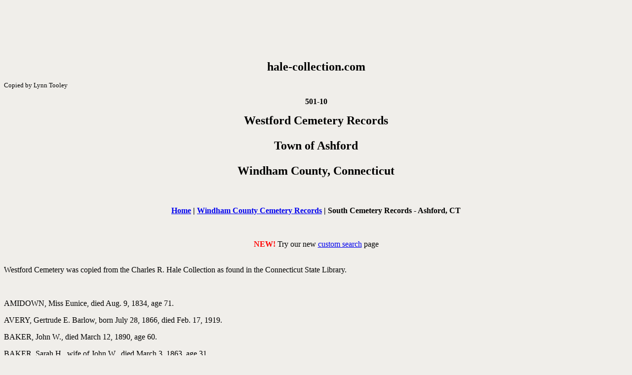

--- FILE ---
content_type: text/html
request_url: https://halecollection.com/501-10-windham-ashford-westford-cemetery.htm
body_size: 9563
content:
<!DOCTYPE HTML PUBLIC "-//W3C//DTD HTML 4.01 Transitional//EN"
"http://www.w3.org/TR/html4/loose.dtd">

<HTML>

<HEAD>
 <TITLE>501-10 Westford Cemetery Records - Ashford, Windham County, Connecticut - Genealogy</TITLE>
  <META name="robots" content="INDEX,FOLLOW"/>
  <META name="revisit-after" content="1 days"/>
  <META name="resource type" content="document"/>
  <META name="author" content="Lynn Tooley"/>
  <META HTTP-EQUIV="Copyright" CONTENT="Copyright 2008 New Horizons Genealogy All Rights Reserved ">
  <META name="description" content="The Hale Collection of Connecticut Cemetery Inscriptions, 501-10 Westford Cemetery Records - Ashford, Windham County, Connecticut">
  <META name="distribution" content="global"/>  
  <META name="keywords" content="Hale, Collection, Ashford, Windham County. Connecticut, CT, Cemetery, Records, Inscriptions, Westford">
  <meta name="viewport" content="width=device-width, initial-scale=1, user-scalable=yes" />
<STYLE>
#H1 {
font-size: 24px;
}

#PRE {
line-height: 2em;
}
	</STYLE>

</HEAD>

<BODY BGCOLOR="#F0EEEA">
<p>
<CENTER>
<script type="text/javascript"><!--
google_ad_client = "ca-pub-9762023530508097";
/* HC-Transcription */
google_ad_slot = "5355198636";
google_ad_width = 728;
google_ad_height = 90;
//-->
</script>
<script type="text/javascript"
src="//pagead2.googlesyndication.com/pagead/show_ads.js">
</script>
<p>
<FONT SIZE="5"><B>hale-collection.com</B></FONT></CENTER>
<P>
<FONT SIZE="-1">Copied by Lynn Tooley</FONT>
<P>
<CENTER><B>501-10</B></CENTER><p>
<CENTER><H1 id="H1">Westford Cemetery Records<p>
Town of Ashford<p>
Windham County, Connecticut</H1></CENTER>
<P><BR>
<CENTER><B><A href="index.html">Home</a> | <A href="windham.htm">Windham County Cemetery Records</a> | South Cemetery Records - Ashford, CT</B></CENTER>
<P><BR><CENTER><font color="#FF0000"><B>NEW!</B></font> Try our new <A href="search.htm">custom search</a> page</CENTER>
<P>
<BR>
Westford Cemetery was copied from the Charles R. Hale Collection as found in the Connecticut State Library. 
<p><br>
<p>	AMIDOWN, Miss Eunice, died Aug. 9, 1834, age 71.	</p>
<p>	AVERY, Gertrude E. Barlow, born July 28, 1866, died Feb. 17, 1919.	</p>
<p>	BAKER, John W., died March 12, 1890, age 60.	</p>
<p>	BAKER, Sarah H., wife of John W., died March 3, 1863, age 31.	</p>
<p>	BAKER, Willard H., died Dec. 14, 1897, age 24 yrs. 25 days.	</p>
<p>	BARLOW, Anson C., born Aug. 20, 1851, died Nov. 14, 1911.	</p>
<p>	BARLOW, Eunice S. Snow, wife of Reuben, born Jan. 23, 1826, died April 10, 1900.	</p>
<p>	BARLOW, Everett, born Jan. 28, 1884, died July 31, 1931.	</p>
<p>	BARLOW, Henry C., born July 22, 1855, died Nov. 21, 1927.	</p>
<p>	BARLOW, Jennie M. Wilson, wife of Anson C., born Feb. 26, 1857, died Oct. 31, 1920.	</p>
<p>	BARLOW, Reuben, born Dec. 2, 1819, died Nov. 13, 1891.	</p>
<p>	BARLOW, Rocella M. Agard, wife of Henry C., born Sept. 19, 1855, died Oct. 18, 1901.	</p>
<p>	BASS, Betsey, wife of Luther, died Feb. 20, 1859, age 74.	</p>
<p>	BASS, Hannah, wife of Samuel, died Jan. 17, 1800, age 53.	</p>
<p>	BASS, Luther, died April 21, 1845, age 72.	</p>
<p>	BASS, Samuel, died March 6, 1813, age 74.	</p>
<p>	BELDING, Almira S., wife of John, died Oct. 12, 1867, age 70.	</p>
<p>	BELDING, Sally, wife of John, died June 4, 1858, age 71.	</p>
<p>	BENNETTE, Alma A., wife of F. H., born June 13, 1881, died Dec. 10, 1932	</p>
<p>	BISHOP, Ann E., daughter of Peter & Lucy, died Nov. 13, 1867, age 21 yrs. 3 mos.	</p>
<p>	BISHOP, Elisha L., died April 3, 1873, age 28.	</p>
<p>	BISHOP, Lucy L., wife of Peter, died Jan. 21, 1867, age 40 yrs. 10 mos.	</p>
<p>	BISHOP, Mary E., daughter of Peter & Lucy, died Oct. 29, 1858, age 1 yr. 3 mos.	</p>
<p>	BISHOP, Peter, died March 5, 1875, age 54.	</p>
<p>	BOSTON, Alice J. Wooliscroft, wife of Lowell J., born 1855, died 1918, footstone.	</p>
<p>	BOSTON, Lowell Jacob, born 1849, died 1927, footstone.	</p>
<p>	BOSWORTH, Corp. Alonzo N., Civil War, died June 20, 1864 in Andersonville Ga., Co. D 16th Regt. Conn. Vols. Flag.	</p>
<p>	BOSWORTH, Francis <U>H</U>., died Feb. 20, 1863, Civil War, Co. D 16th Regt. Conn. Vols. Flag.	</p>
<p>	BROOKS, Abijah, died Nov. 19, 1843, age 56.	</p>
<p>	BROOKS, Betsey M., died March 7, 1905, age 87 yrs. 9 mos.	</p>
<p>	BROOKS, Dea. Abijah, died Nov. 10, 1791, age 58.	</p>
<p>	bROOKS, Eunice, wife of Simeon, died Feb. 14, 1806, age 30.	</p>
<p>	BROOKS, Hannah, died June 5, 1854, age 56.	</p>
<p>	BROOKS, John F., died Oct. 23, 1893, age 78 yrs. 4 mos.	</p>
<p>	BROOKS, Joseph, son of Nathaniel & Lucy, died Sept. 21, 1816, age 15 yrs.	</p>
<p>	BROOKS, Lucy, wife of Dea. Abijah, died April 13, 1820, age 83.	</p>
<p>	BROOKS, Lucy, wife of Nathaniel, died Jan. 10, 1845, age 81.	</p>
<p>	BROOKS, Maria, died Jan. 17, 1861, age 55.	</p>
<p>	BROOKS, Nathaniel, died Sept. 9, 1826, age 66, Revolutionary War, Capt. Marcy's Co., Flag.	</p>
<p>	BROOKS, Polly, daughter of Nathaniel & Lucy, died Jan. 7, 1820, age 23 yrs.	</p>
<p>	BROOKS, Sally A., died Nov. 21, 1897, age 84 yrs. 11 1/2 mos.	</p>
<p>	BROOKS, Sally, wife of Abijah, died Aug. 29, 1868, age 83.	</p>
<p>	BROOKS, Simeon, died June 7, 1844, age 72.	</p>
<p>	BROWN, Alfred, died April 10, 1895, age 88 yrs. 7 mos.	</p>
<p>	BROWN, Ambrose, died April 26, 1841, age 75.	</p>
<p>	BROWN, Betsey L., wife of Holstein, died May 19, 1845, age 22.	</p>
<p>	BROWN, Holstein, born Feb. 26, 1821, died Sept. 21, 1873.	</p>
<p>	BROWN, Luther B., born Nov. 5, 1843, died Oct. 13, 1884.	</p>
<p>	BROWN, Mary, wife of Holstein, died May 15, 1877, age 57 yrs. & 5 mos.	</p>
<p>	BROWN, Othnial, their son, died May 26, 1845, age 16 days.	</p>
<p>	BROWN, Phebe, Emily Snell, wife of Alfred, died March 16, 1896, age 63 yrs. 7 mos.	</p>
<p>	BROWN, Susannah, wife of Ambrose, died Dec. 16, 1858, age 95.	</p>
<p>	BUCK, Augustus, died Feb. 15, 1837, age 33.	</p>
<p>	BUCK, Lucy K., wife of Augustus, died Feb. 9, 1856, age 55.	</p>
<p>	BUGBEE, La Fayette M.D., died Sept. 2, 1882, age 40.	</p>
<p>	BUGBEE, Uberto M., son of La Fayette & Frances M., died Feb. 8, 1879, age 4.	</p>
<p>	BURRILL, Arthur C., son of J. H. & M. E., born Sept. 29, 1867, died Feb. 26, 1887.	</p>
<p>	BURRILL, E. F., born Aug. 3, 1818, died March 1, 1888.	</p>
<p>	BURRILL, James H., born Aug. 26, 1844.	</p>
<p>	BURRILL, John E., son of J. H. & M. E., born Sept. 23, 1872, died Jan. 30, 1887.	</p>
<p>	BURRILL, Mary E., wife of James H., born Oct. 18, 1848, died Jan. 17, 1887.	</p>
<p>	BURRILL, Mary J., wife of E. P., born Dec. 8, 1823, died Feb. 12, 1896.	</p>
<p>	BUXTON, Edna H. Griggs, wife of Herbert E., died Feb. 12, 1886, age 21 yrs. 2 mos. 20 days.	</p>
<p>	BUXTON, Ruth Ann, wife of Samuel, died March 20, 1909, age 90.	</p>
<p>	BUXTON, Ruth, wife of William, died Oct. 27, 1879, age 94.	</p>
<p>	BUXTON, Samuel, died July 7, 1885, age 70 yrs. 3 mos. 7 days.	</p>
<p>	BUXTON, Sara A. Smith, wife of William A., born 1851, died 1912.	</p>
<p>	BUXTON, William A., born 1844, died 1912.	</p>
<p>	CARPENTER, Albert M., born 1849, died 1896 - - - Husband.	</p>
<p>	CARPENTER, Juliet R. Child, born Jan. 1, 1820, died Feb. 15, 1912.	</p>
<p>	CARPENTER, Mary R., widow of Amasa, born Jan. 1, 1816, died Aug. 24, 1888, footstone.	</p>
<p>	CARPENTER, Susan P., born Oct. 28, 1840, died Nov. 12, 1912, footstone.	</p>
<p>	CHAFFEE, Betsey, relict of Zelophy, died Sept. 15, 1875, age 90 yrs. 8 mos.	</p>
<p>	CHAFFEE, Josephine M., daughter of L. F. & A. E., died Nov. 19, 1894, age 14.	</p>
<p>	CHAFFEE, Lewis F., died March 15, 1895, age 41.	</p>
<p>	CHAFFEE, Rhoda, wife of Samuel B., died Feb. 14, 1892, age 78.	</p>
<p>	CHAFFEE, Samuel B., died Sept. 11, 1889, age 75.	</p>
<p>	CHAPMAN, Almira, wife of Jarvis, died Nov. 8, 1850, age 45.	</p>
<p>	CHAPMAN, Andrew M., died April 28, 1863, Civil War, Co. G 26th Regt. Conn. Vols., Charrollton, La., Flag.	</p>
<p>	CHAPMAN, Andrew, born Dec. 20, 1819, died Sept. 23, 1897.	</p>
<p>	CHAPMAN, Betsey, wife of John, died Feb. 22, 1813, age 23.	</p>
<p>	CHAPMAN, CHAPMAN, Almira C., born Jan. 22, 1830, died June 22, 1886, age 22, footstone.	</p>
<p>	CHAPMAN, Charles, born Jan. 8, 1850, died Dec. 5, 1932.	</p>
<p>	CHAPMAN, Cicero D., born 1852, died 1928.	</p>
<p>	CHAPMAN, Elenor, wife of Jacob, died June 1, 1824, age 82.	</p>
<p>	CHAPMAN, Ella Dawley, wife of Cicero D., born 1853	</p>
<p>	CHAPMAN, Gideon F., born April 18, 1823, died May 29, 1885, age 62, footstone.	</p>
<p>	CHAPMAN, Hannah B. (2nd wife) Jarvis, died oct. 30, 1864, age 53.	</p>
<p>	CHAPMAN, Hannah H. Done, wife of Andrew, born March 6, 1827, died Jan. 31, 1899.	</p>
<p>	CHAPMAN, Hannah, born Dec. 20, 1851, died Dec. 21, 1863.	</p>
<p>	Chapman, Hannah, wife of Stephen, died July 24, 1842, age 73.	</p>
<p>	CHAPMAN, Harriet Cordelia, wife of Dea. Royal, died March 5, 1911, age 80 yrs. 5 mos.	</p>
<p>	CHAPMAN, Hartie, daughter of Stephen & Mariah, died Dec. 4, 1853, age 16.	</p>
<p>	CHAPMAN, Harty, born Nov. 20, 1853, died Sept. 30, 1856.	</p>
<p>	CHAPMAN, Harvy, son of Stephen & Mariah, died Sept. 13, 1831, age 2 yrs. 8 mos.	</p>
<p>	CHAPMAN, Ida A., born Nov. 4, 1858, died April 4, 1900, age 41 yrs. & 5 mos., footstone.	</p>
<p>	CHAPMAN, Jacob, died Nov. 11, 1823, age 84.	</p>
<p>	CHAPMAN, Jarvis, died march 20, 1872, age 69.	</p>
<p>	CHAPMAN, Jason, died May 9, 1834, age 37.	</p>
<p>	CHAPMAN, Jesse O., died Feb. 22, 1857, age 27, footstone.	</p>
<p>	CHAPMAN, John R., died Nov. 14, 1896, age 42.	</p>
<p>	CHAPMAN, Lois, wife of Roswell, died April 26, 1859, age 82.	</p>
<p>	CHAPMAN, Mariah, wife of Stephen, born Oct. 20, 1804, died Jan. 6, 1891.	</p>
<p>	CHAPMAN, Marrietta, daughter of Stephen & Mariah, died April 26, 1848, age 21.	</p>
<p>	CHAPMAN, Maryetta, daughter of S. & M., died Aug. 30, 1848, age 6 weeks.	</p>
<p>	CHAPMAN, Myron, son of Jesse O. & Harriet L., died Sept. 27, 1864, age 8 yrs. 9 mos. 14 days, footstone.	</p>
<p>	CHAPMAN, Polly M., daughter of Jason & Sophia, died Sept. 26, 1838, age 16.	</p>
<p>	CHAPMAN, Priscilla, wife of Thomas, died June 8, 1808, age 50.	</p>
<p>	CHAPMAN, Roswell, died Sept. 21, 1861, age 83.	</p>
<p>	CHAPMAN, Roxy Dean, wife of William, born Nov. 11, 1820, died Feb. 11, 1898.	</p>
<p>	CHAPMAN, Royal (Dea.), died May 14, 1898, age 75.	</p>
<p>	CHAPMAN, Sophia Snell, wife of Jason, died Oct. 3, 1877, age 80.	</p>
<p>	CHAPMAN, Sophia, daughter of Jason & Sophia, died Feb. 20, 1838, age 4 yrs.	</p>
<p>	CHAPMAN, Stephen O., son of Stephen & Mariah, born Nov. 20, 1834, died Feb. 23, 1903.	</p>
<p>	CHAPMAN, Stephen, died Feb. 5, 1848, age 82.	</p>
<p>	CHAPMAN, Stephen, died March 12, 1850, age 47.	</p>
<p>	CHAPMAN, Thomas F., born Jan. 22, 1856, died April 27, 1856, age 3 mos., footstone.	</p>
<p>	CHAPMAN, Thomas, died July 12, 1832, age 79, Revolutionary War, Capt. Knowlton's Co., Flag.	</p>
<p>	CHAPMAN, William, born July 2, 1813, died Jan. 25, 1893.	</p>
<p>	CHISM, Benjamin Harrison, son of John & Martha Chism, born 1888, died June 18, 1919	</p>
<p>	CHISM, Charlie Lawson, son of John & Martha Chism, born 1867, died July 4, 1919	</p>
<p>	CHISM, David Ellery, son of John & Martha Chism, born 1870, died Apr. 20, 1919	</p>
<p>	CHISM, David, died June 29, 1894, age 88 yrs. 4 mos.	</p>
<p>	CHISM, Edwin Herbert, son of John & Martha Chism, born 1875, died Feb. 14, 1919	</p>
<p>	CHISM, Ellen, wife of David, died Nov. 24, 1883, age 69.	</p>
<p>	CHISM, Elmer Olin, son of John & Martha Chism, born 1879, died Aug. 20, 1903	</p>
<p>	CHISM, Fred Clinton, son of John & Martha Chism, born 1882, died Mar. 9, 1919	</p>
<p>	CHISM, John A., died Feb. 21, 1905, age 64, Civil War, Co. F 25th Reg. Conn Vols., Flag.	</p>
<p>	CHISM, John Andrew, born 1841, died 1905	</p>
<p>	CHISM, John Moore, son of John & Martha Chism, born 1872, died Oct. 31, 1919	</p>
<p>	CHISM, Martha Moore, wife of John Andrew, born 1847, died 1894	</p>
<p>	CHISM, Martha N., wife of John A., died Nov. 22, 1894, age 48.	</p>
<p>	Chism, Mary Ann, daughter of David & Sally, died Oct. 27, 1841, age 9 yrs. 4 mos.	</p>
<p>	CHISM, Mary Buston, dau. of John & Martha Chism, born 1865, died May 15, 1919	</p>
<p>	CHISM, Minnie Edith, dau. of John & Martha Chism, born 1877, died Aug. 19, 1878	</p>
<p>	CHISM, Minnie Edith, daughter of John & Martha, died Aug. 23, 1878, age 1 yr. 4 days.	</p>
<p>	CHISM, Raymond Vernon, son of John & Martha Chism, born 1885, died June 17, 1919	</p>
<p>	CHISM, S. Maria, daughter of David & Sally, died Feb. 2, 1852, age 12.	</p>
<p>	CHISM, Sally, wife of David, died Aug. 15, 1877, age 76.	</p>
<p>	CHURCH, James, died May 18, 1907, age 74, Civil War, Co. F., 5th Inf., G.A.R., Marker, Conn.	</p>
<p>	CLARK, Susan Richmond, wife of Wm. N. M.D., born April 6, 1833, died July 25, 1894.	</p>
<p>	COE, Isaac, Esq., died may 24, 1852, age 80.	</p>
<p>	COE, Sarah H., wife of Isaac, died Oct. 3, 1865, age 81.	</p>
<p>	COLLAR, Charles E., son of Charles & Mary Ann, died March 20, 1843, age 4 yrs.	</p>
<p>	COLLAR, Edwin, son of Jotham W. & Sally E., died Sept. 23, 1838, age 9 weeks.	</p>
<p>	COLLAR, Henry Alonzo, born 1841, died 1862.	</p>
<p>	COLLAR, Sarah Jane, born 1831, died 1854.	</p>
<p>	CONVERSE, Avis, consort of benjamin, died May 31, 1817, age 60.	</p>
<p>	CONVERSE, Benjamin, died Jan. 21, 1837, age 87.	</p>
<p>	CONVERSE, Horace, died Aug. 12, 1877, Civil War, Co. E., 21st Regt., Mass. Vols, Flag.	</p>
<p>	CONVERSE, Son of Palmer & Betsey Converse, died June 21, 1835, age 13 yrs. 8 mos.	</p>
<p>	CONVERSE, Susan, daughter of Palmer & Betsey Converse, died Feb. 18, 1835, age 18 days.	</p>
<p>	CONVERSE, Sybel, died Sept. 12, 1838, age 79.	</p>
<p>	CURTIS, Bertha L., wife of Samuel N., born Aug. 7, 1881, died April 16, 1908.	</p>
<p>	CURTIS, Flura Isabelle Lamphere, wife of Wm. R., born June 10, 1884.	</p>
<p>	CURTIS, Henry, died June 21, 1849, age 57.	</p>
<p>	CURTIS, John S., son of Samuel & Mary, died Sept. 17, 1851, age 25 yrs. 6 mos. 25 days.	</p>
<p>	CURTIS, John Wesley, born Apr. 10, 1865, died Sept. 27, 1886, footstone.	</p>
<p>	CURTIS, Louisa Aurilla Nickerson, wife of Stephen D., born Nov. 19, 1842, died Feb. 15, 1919.	</p>
<p>	CURTIS, Louisa Isabelle, born Oct. 8, 1908.	</p>
<p>	CURTIS, Mary Moore, wife of Samuel, born June 7, 1795, died Feb. 20, 1891.	</p>
<p>	CURTIS, Rebecca R. Williams, wife of Samuel, born Feb. 11, 1818, died Jan. 9, 1892, footstone.	</p>
<p>	CURTIS, Rev. Henry, died March 23, 1837, age 85.	</p>
<p>	CURTIS, Samuel N., born Aug. 4, 1869 -	</p>
<p>	CURTIS, Samuel N., born Nov. 17, 1816, died Jan. 19, 1892, footstone.	</p>
<p>	CURTIS, Samuel, died Sept. 6, 1873, age 79 yrs. 1 mos. 15 days, War of 1812, Capt. Butler's Co., Flag.	</p>
<p>	CURTIS, Stephen Decator, born April 4, 1838, died Nov. 8, 1930, footstone.	</p>
<p>	CURTIS, Stephen Decator, born Nov. 6, 1910.	</p>
<p>	CURTIS, Two infant daughters of Samuel & Mary, died 1829, & 1823.	</p>
<p>	CURTIS, William Rush, born Feb. 26, 1873, died Feb. 22, 1916.	</p>
<p>	DAVIS, Melissa M., wife of Charles, born Nov. 9, 1851, died April 25, 1906	</p>
<p>	DAWLEY, Edith May, born 1872, died 1872, <U>Footstone reads:</U> Edith May, born Feb. 29, 1872, aged 2 mos.	</p>
<p>	DAWLEY, Elvira Robbins, wife of Joseph F., born 1829, died 1855.	</p>
<p>	DAWLEY, Joseph F., born 1828, died 1913, footstone.	</p>
<p>	DAWLEY, Louis A., born 1877, died 1878, <U>Footstone reads:</U> Louis A., born Oct. 25, 1877, aged 1 yr.	</p>
<p>	DAWLEY, Sophronia Robbins, wife of Joseph F., born 1835, died 1905, footstone.	</p>
<p>	DEAN, Charles L., born May 29, 1844, died July 29, 1909.	</p>
<p>	DEAN, Hannah Minerva, wife of John S., born Sept. 15, 1816, died Dec. 28, 1892.	</p>
<p>	DEAN, John S., born Jan. 1, 1811, died Nov. 19, 1879.	</p>
<p>	DEAN, Juliette A. Fuller, wife of Charles L., born July 8, 1847	</p>
<p>	DEAN, Leonard, died Dec. 15, 1869, age 60.	</p>
<p>	DUNHAM, Dwight S., born Sept. 15, 1855, died July 5, 1915.	</p>
<p>	DUNHAM, Marcia A. Smith, wife of Thomas F., born Sept. 15, 1834, died Sept. 12, 1906.	</p>
<p>	DUNHAM, Thomas F., born Aug. 7, 1831, died Oct. 28, 1906.	</p>
<p>	EASTMAN, Adalette S., died March 21, 1930, age 86	</p>
<p>	EASTMAN, Francis W., died May 6, 1923, age 73	</p>
<p>	EASTMAN, Jane H., wife of Capt. H. A., born Nov. 28, 1843, died Nov. 8, 1915.	</p>
<p>	EILLIS, Lydia, died Nov. 8, 1869, age 73.	</p>
<p>	FISK, Emily V., daughter of Ark W. & Betsey, died Feb. 25, 1843, age 5.	</p>
<p>	FULLER, Almira, wife of Willard S., died Sept. 4, 1875, age 58 yrs. 4 mos.	</p>
<p>	FULLER, David, died Nov. 6, 1882, age 83.	</p>
<p>	FULLER, Etta S., daughter of Russell J. & Harriet L., died May 19, 1864, age 1 yr. 8 mos 14 days, footstone.	</p>
<p>	FULLER, Lizzie, daughter of W. S. & A., died July 11, 1857, age 3 yrs. 7 mos.	</p>
<p>	FULLER, Rhoda K., wife of David, died Aug. 9, 1875, age 72.	</p>
<p>	FULLER, Russell J., died Oct. 13, 1888, age 54.	</p>
<p>	FULLER, Samuel C., born Oct. 20, 1845, died Dec. 8, 1889.	</p>
<p>	GAGE, Charles Tyler, born July 4, 1850, died June 19, 1900.	</p>
<p>	GAGE, Sara Anne Perrin, wife of Charles T., born Jan. 6, 1845, died Jan. 11, 1900.	</p>
<p>	GARNER, Bert H., died April 13, 1930, age 63 yrs. 4 mos. 9 days.	</p>
<p>	GARNER, Phila, wife of William W., born May 21, 1823, died April 9, 1895.	</p>
<p>	GARNER, William M., son of Bert H. & Lena M., died July 3, 1909, age 2 yrs. 10 mos. 6 days.	</p>
<p>	GARNER, William W., born March 23, 1828, died Nov. 21, 1912.	</p>
<p>	GARNERM, Lena M. Gallup, wife of Bert M., died Dec. 10, 1907, age 36 yrs. 7 days.	</p>
<p>	GRIGGS, Emily P., wife of Wm. H., born April 15, 1839, died Dec. 14, 1913.	</p>
<p>	GRIGGS, Wm. H., born Oct. 11, 1829, died Oct. 20, 1902.	</p>
<p>	HITT, George, born Apr. 30, 1845, died May 31, 1911, Flag	</p>
<p>	HODGKINS, Alice, wife of N.D. M.D., died Nov. 29, 1854, age 27 yrs. 9 mos.	</p>
<p>	HUNTLEY, Charles F., born 1832, died 1911, Civil War, Private, Co. B, 6th Regt., Conn. Vols. Inf. Flag.	</p>
<p>	HUNTLEY, Harriet E., daughter of Charles & Susan, born 1862, died 1872.	</p>
<p>	HUNTLEY, John, son of Charles & Susan, born 1869, died 1870.	</p>
<p>	HUNTLEY, Sarah J., daughter of Charles & Susan, born 1858, died 1872.	</p>
<p>	HUNTLEY, Susan M., wife of Charles F., born 1836, died 1911.	</p>
<p>	JAMES, Albert N., son of Ebenezer W. & Eunice, died Oct. 5, 1860, age 23, footstone.	</p>
<p>	JAMES, Benjamin, son of Remington & Polly, died Sept. 14, 1818, age 20 mos.	</p>
<p>	JAMES, Dolly, wife of nathan, died Aug. 26, 1858, age 88.	</p>
<p>	JAMES, Ebenezer W., born Jan. 17, 1799, died Feb. 22, 1889, age 90, footstone.	</p>
<p>	JAMES, Eunice Dean, wife of E. W., died June 4, 1887, age 86, footstone.	</p>
<p>	JAMES, Harriet F., relict of Nathan W., died Dec. 5, 1844, age 38.	</p>
<p>	JAMES, Harvey, son of Remington & Polly, died Oct. 19, 1843, age 19.	</p>
<p>	JAMES, Jonathan A., died June 5, 1843, age 38.	</p>
<p>	JAMES, Lovinia F., died April 13, 1841, age 8 mos. 10 days.	</p>
<p>	JAMES, Lyman, son of Nathan & Dolly, died June 2, 1827, age 21.	</p>
<p>	JAMES, Nathan W., died at Clarence N.Y., Sept. 18, 1841, age 36.	</p>
<p>	JAMES, Nathan, died Oct. 4, 1832, age 58.	</p>
<p>	JAMES, Polly, wife of remington, died jan. 6, 1865, age 85.	</p>
<p>	JAMES, Remington, died Dec. 2, 1821, age 48.	</p>
<p>	JOHNSON, Fred W., died Aug. 23, 1898, age 24.	</p>
<p>	JOHNSON, George R., died June 15, 1888, age 49.	</p>
<p>	JOHNSON, Josephine A., wife of George R., died Nov. 15, 1879, age 38.	</p>
<p>	JOHNSON, Mary, wife of Wm., died March 6, 1823, age 58.	</p>
<p>	KEENE, Phila M. Curtis, wife of Wm. H., born Aug. 24, 1886, died Dec. 16, 1926.	</p>
<p>	KEENE, William H., born may 5, 1890.	</p>
<p>	KIDDER, Newell E., son of E. O. & E. A., died May 8, 1891, age 3 yrs. 3 mos. 6 days.	</p>
<p>	LAWRENCE, Amasa A., died July 22, 1892, age 66, footstone.	</p>
<p>	LAWRENCE, Ellen H. Buxton, wife of Amaswa A., died Dec. 16, 1905, age 63.	</p>
<p>	LEWIS, Anna, died March 19, 1855, age 63 yrs. 9 mos. 18 days.	</p>
<p>	LEWIS, Anne, wife of Israel, died Jan. 19, 1814, age 57.	</p>
<p>	LEWIS, Edwin P., born Aug. 11, 1819, died July 23, 1895, footstone.	</p>
<p>	LEWIS, Israel, died June 7, 1850, age 100 yrs. 2 mos. 10 days.	</p>
<p>	LEWIS, Maro E., born Jan. 15, 1853, died Sept. 29, 1929, footstone.	</p>
<p>	LEWIS, Mary E., wife of Maro E., born July 17, 1860, died Nov. 28, 1890, footstone.	</p>
<p>	LEWIS, Mary, wife of Enoch, died April 17, 1791, age 70.	</p>
<p>	LEWIS, Mary, wife of Israel, died Aug. 19, 1818, age 54.	</p>
<p>	LEWIS, Susan A., wife of Edwin P., born June 12, 1832, died May 24, 1902.	</p>
<p>	LOWE, Alice Buxton, born 1879, died 1912.	</p>
<p>	LPATT, Jemima L., wife of Henry, died May 1, 1860, age 69.	</p>
<p>	LYON, John V., born Dec. 31, 1840, died July 5, 1920.	</p>
<p>	LYON, May N., daughter of John V. & Phoebe, born Aug. 4, 1885, died June 18, 1909.	</p>
<p>	LYON, Phoebe A. Shippey, wife of John V., born Aug. 10, 1850, died Jan. 5, 1931.	</p>
<p>	MATHEWS, Elmer Gerome, child of Nathan Jr. & Sarah E., born 1872, died 1929.	</p>
<p>	MATHEWS, George G., born May 4, 1865, died Aug. 13, 1885.	</p>
<p>	MATHEWS, George Gilbert, child of Nathan Jr. & Sarah E., born 1865, died 1885.	</p>
<p>	MATHEWS, Lillian Gertrude, child of Nathan Jr. & Sarah E., born 1868, died 1913.	</p>
<p>	MATHEWS, Nathan, Jr., born 1833, died 1901.	</p>
<p>	MATHEWS, Sarah E. Davis, wife of Nathan Jr., born 1842, died 1925.	</p>
<p>	MATTHEWS, Lydia C., wife of Nathan, died July 4, 1881, age 74.	</p>
<p>	MATTHEWS, Nathan, died March 18, 1869, age 81.	</p>
<p>	Mc INTIRE, Sarah Ann, wife of Asa & daughter of Jonathan Slade, died April 5, 1849, age 37.	</p>
<p>	MILLER, Mary T., wife of Williams, born Nov. 16, 1830, died Feb. 21, 1896.	</p>
<p>	MILLER, Williams G., born March 27, 1824, died April 6, 1897.	</p>
<p>	MOON, Albert, died Nov. 2, 1908, age 64, Civil War, Co. F., 51st Inf. Mass. Vols., Flag.	</p>
<p>	MOORE, died Oct. 27, 1870, age 72 yrs. 9 mos.	</p>
<p>	MOORE, Esther, wife of John, died Aug. 21, 1885, age 82 yrs. 5 mos. 7 days.	</p>
<p>	MOORE, Katherine, wife of Marlin, died Oct. 18, 1849, age 50.	</p>
<p>	MOORE, Noah, died Nov. 8, 1854, age 87.	</p>
<p>	MOORE, Polly, wife of Noah, died Aug. 14, 1855, age 84.	</p>
<p>	MOORE, Susan M., daughter of John & Esther, died Nov. 17, 1842, age 4 yrs. 6 mos.	</p>
<p>	MOREY, Candage, wife of Harvey W., died Aug. 1, 1909, age 68.	</p>
<p>	MOREY, Harvey W., died Sept. 6, 1920, age 81.	</p>
<p>	MOREY, Lucy, wife of Warren, died Dec. 31, 1847, age 44.	</p>
<p>	MOREY, Sophia C., wife of Harvey W., died May 3, 1900, age 84.	</p>
<p>	MOREY, Warren, died April 17, 1884, age 81 yrs. 6 mos.	</p>
<p>	MORGAN, Charlotte J., died March 26, 1903, age 61.	</p>
<p>	MORSE, Corp. Nathan, died Aug. 21, 1862, age 82, War of 1812, Capt. Chandler's Co., Flag.	</p>
<p>	MORSE, Jedediah, died May 20, 1880, age 71.	</p>
<p>	MORSE, Lyman, son of Nathan & Percy, died Feb. 23, 1828, age 23.	</p>
<p>	MORSE, Percy, wife of Nathan, died April 26, 1875, age 91 yrs. 3 mos.	</p>
<p>	NEWCOMB, Jason, died March 26, 1901, age 81, Civil War, Co. I, 18th Regt. Conn. Vols. Flag.	</p>
<p>	NICHOLS, Bertha I., child of Joseph M. & Harriet M., died Jan. 15, 1882, age 2 yrs. 2 mos. 25 days.	</p>
<p>	NICHOLS, Edith May, child of Joseph M. & Harriet M., died Jan. 10, 1882, age 2 yrs. 6 mos. 21 days.	</p>
<p>	NICHOLS, Horace T., child of Joseph M. & Harriet M., died Jan. 17, 1882, age 6 yrs. 6 days.	</p>
<p>	NICHOLS, Sylvester, died April 25, 1885, age 68, footstone.	</p>
<p>	OAKES, Colline, born 1856 ----	</p>
<p>	OAKES, Emma Jane Moore, wife of Collin, born 1866, died 1930	</p>
<p>	PAINE, Altha Jane Reed, wife of Sherman E., born Nov. 11, 1844, died March 13, 1879.	</p>
<p>	PAINE, Sarah C. Clapp, wife of Sherman E., died June 17, 1932, age 82 yrs.	</p>
<p>	PAINE, Sherman E., born Aug. 31, 1846, died June 21, 1896.	</p>
<p>	PERRIN, Frank, born June 30, 1843, died Dec. 26, 1908.	</p>
<p>	PLATT, Charles, died March 8, 1883, age 68.	</p>
<p>	PLATT, Henry H. (Father), died jan. 25, 1899, age 80.	</p>
<p>	PLATT, Henry, died April 3, 1863, age 73.	</p>
<p>	PLATT, John, died July 27, 1860, age 52.	</p>
<p>	PLATT, Susan C. (Mother), died March 10, 1899, age 71.	</p>
<p>	PLATT, William H., died Jan. 27, 1924, age 65.	</p>
<p>	PRESTON, Augustus H.	</p>
<p>	PRESTON, Betsey Wright, wife of Silas, born Jan. 13, 1801, died Nov. 11, 1883.	</p>
<p>	PRESTON, Dea. John, died Aug. 11, 1831, age 55.	</p>
<p>	PRESTON, Emily A.	</p>
<p>	PRESTON, Ezraw W.	</p>
<p>	PRESTON, Harriet M., daughter of John A. & Emily R., died May 15, 1854, age 5, footstone.	</p>
<p>	PRESTON, James H.	</p>
<p>	PRESTON, Julia R.	</p>
<p>	PRESTON, Mary D.	</p>
<p>	PRESTON, Persis, relict of Dea. John, died March 23, 1850, age 78.	</p>
<p>	PRESTON, Sarah M.	</p>
<p>	PRESTON, Silas, born Feb. 29, 1798, died Dec. 19, 1893, footstone.	</p>
<p>	RATHBUN, Content, consort of Rev. John, died Sept. 30, 1804, age 71.	</p>
<p>	RATHBUN, Content, daughter of John & Content, died July 30, 1779, age 16 mos. 5 days.	</p>
<p>	RATHBUN, Rev. John, died Aug. 2, 1826, age 97.	</p>
<p>	REYNOLDS, Edward A., born Nov. 9, 1872, died Nov. 2, 1925, Flag	</p>
<p>	REYNOLDS, Jonathan, died March 30, 1866, age 66.	</p>
<p>	REYNOLDS, Zerviah, wife of Jonathan, died May 7, 1872, age 72.	</p>
<p>	RICHMOND, Abigail, born Nov. 29, 1838, died July 31, 1912.	</p>
<p>	RICHMOND, Abner Thompson, died April 13, 1816, age 14, footstone.	</p>
<p>	RICHMOND, Abner, died Sept. 17, 1834, age 72, Revolutionary War, Capt. Riley's Co., Flag, footstone.	</p>
<p>	RICHMOND, Almira H., died Dec. 10, 1872, age 55.	</p>
<p>	RICHMOND, Charles, born Feb. 18, 1816, died July 17, 1894.	</p>
<p>	RICHMOND, Charles, born Jan. 24, 1847, died Oct. 21, 1879, footstone.	</p>
<p>	RICHMOND, Clarissa H., wife of Danford, died Feb. 15, 1864, age 71.	</p>
<p>	RICHMOND, Danford, died April 7, 1869, age 74.	</p>
<p>	RICHMOND, Dea. Charles, died Sept. 7, 1868, age 79.	</p>
<p>	RICHMOND, Elizur, infant son of Michael & Polly B., born July 10, 1825, died Oct. 4, 1911.	</p>
<p>	RICHMOND, Eunice, wife of Abner, died Dec. 19, 1839, age 73, footstone.	</p>
<p>	RICHMOND, Francis J., born July 21, 1834, died Oct. 5, 1908.	</p>
<p>	RICHMOND, Hannah, wife of Dea. Charles, died Aug. 16, 1864, age 73.	</p>
<p>	RICHMOND, Jared D., died Feb. 13, 1894, age 9t yrs. 1 mo.	</p>
<p>	RICHMOND, Jennie A. Cutler, wife of Francis J., late wife of Hiram R. Norton, died Oct. 25, 1919.	</p>
<p>	RICHMOND, Maie C., daughter of Francis J. & Jennie A. - - - - -.	</p>
<p>	RICHMOND, Mary R., wife of Charles Jr., born jan. 20, 1826, died Oct. 30, 1855.	</p>
<p>	RICHMOND, Michael, born Nov. 13, 1786, died Dec. 31, 1881, footstone.	</p>
<p>	RICHMOND, Philo, born Jan. 16, 1836, died Feb. 5, 1872, footstone.	</p>
<p>	RICHMOND, Polly B., wife of Michael, born March 27, 1792, died Jan. 14, 1879, footstone.	</p>
<p>	ROBBINS, Alice, wife of Hosea C., died Sept. 13, 1833, age 33.	</p>
<p>	ROBBINS, Clark, died Sept. 25, 1838, age 79.	</p>
<p>	ROBBINS, John H., son of H. & S., died Sept. 20, 1853, age 9 yrs. 10 mos.	</p>
<p>	ROBBINS, Juliet A., died Oct. 8, 1866, age 24.	</p>
<p>	ROSS, John, died Dec. 14, 1862, Civil War, Co. E., 10th Regt. Conn. Vols., Kingston N. C., Flag.	</p>
<p>	ROSS, Samuel, died July 13, 1870, Civil War Co. B 11th Regt. Conn. Vols. Flag.	</p>
<p>	ROWAND, Emeline F., wife of Wm., died July 27, 1865, age 36.	</p>
<p>	SCARBOROUGH, Esther Smith, wife of Joseph P., died Aug. 14, 1907, age 75 yrs. 9 mos.	</p>
<p>	SCARBOROUGH, Huldah, wife of Joseph, died March 16, 1879, age 79 yrs. 9 mos.	</p>
<p>	SCARBOROUGH, Jennie M., daughter of Joseph P. & Esther, died Oct. 31, 1875, age 22 yrs. 11 mos.	</p>
<p>	SCARBOROUGH, Joseph P., died Aug. 18, 1884, age 63.	</p>
<p>	SCARBOUGH, Arabell A., wife of John F., born April 19, 1866, died April 13, 1900.	</p>
<p>	SCARBOUGH, John F., born Aug. 31, 1861, died June 19, 1932.	</p>
<p>	SHIRTLIFF, John N., son of Silvanus & Betsey, died Oct. 15, 1807, age 7, footstone.	</p>
<p>	SHIRTLIFF, Silvanus, died June 1, 1813, age 43, footstone.	</p>
<p>	SIMMONS, George W., died Nov. 11, 1903, age 74, Civil War, Co. H, 40th Regt. Mass. Vols., Flag.	</p>
<p>	SLADE, Amy, wife of Jonathan, died May 14, 1849, age 70.	</p>
<p>	SLADE, Jonathan, died April 18, 1847, age 72.	</p>
<p>	SMITH, George D., son of Andrew & Mary E., 1863 - 	</p>
<p>	SMITH, John C., born 1809, died 1892.	</p>
<p>	SMITH, Mary E. Whitaker, wife of Andrew, born 1828, died 1918.	</p>
<p>	SMITH, Polly, wife of John C., born 1804, died 1900.	</p>
<p>	SNELL, Alfred A., died at Annapolis, MD, Aug. 25, 1863, Civil War, Co. H 18th Regt. Conn. Vols., Flag.	</p>
<p>	SNELL, Asa Josiah, son of Dea. Charles & Elizabeth, died Sept. 29, 1838, age 2 yrs. 20 days.	</p>
<p>	SNELL, Benjamin, son of William & Polly, died Aug. 22, 1796, age 5.	</p>
<p>	SNELL, Charles D., died at Washington D. C., Sept. 10, 1862, Civil War, Co. B 1st Squadron Cav., Flag.	</p>
<p>	SNELL, Dea. William, died Dec. 11, 1827, age 65, Flag.	</p>
<p>	SNELL, Henry E., child of Eld. Amos & Phebe P. Snell, died Nov. 22, 1854, age 18.	</p>
<p>	SNELL, Jacob, son of William & Polly, died Aug. 25, 1796, age 2.	</p>
<p>	SNELL, Jane T., died May 31, 1853, age 5 yrs. 5 mos. & 25 days.	</p>
<p>	SNELL, Polly, wife of Dea. Wm., died Sept. 11, 1838, age 72.	</p>
<p>	SNELL, William C., child of Eld. Amos & Phebe P. Snell, died April 23, 1852, age 21.	</p>
<p>	SPAULDING, Susan E., wife of Nelson, eldest daughter of S. & B. W. Preston, born Dec. 6, 1822, died Feb. 28, 1901, footstone.	</p>
<p>	SQUIER, Henry N., died Nov. 8, 1880, age 66 yrs. 14 days.	</p>
<p>	SQUIRE, Albert C., born Aug. 13, 1848, died Jan. 29, 1922.	</p>
<p>	SQUIRE, Andrew G., born Aug. 10, 1846, died June 8, 1907.	</p>
<p>	SQUIRE, Ella Georgianna Shippey, wife of Albert C., born May 5, 1855, died Oct. 12, 1911.	</p>
<p>	SQUIRE, Elvira S., wife of Andrew G., born Jan. 2, 1849.	</p>
<p>	SQUIRER, Julia A., wife of Henry N., died April 16, 1898, age 74 yrs. 7 mos. 11 days.	</p>
<p>	STEVENS, Betsey, died Aug. 18, 1870, age 83.	</p>
<p>	STOWELL, Jane E. Caswell, wife of Loomis, born 1828, died 1898, footstone.	</p>
<p>	STOWELL, Loomis M., born 1828, died 1899, footstone.	</p>
<p>	STRATTON, Isaac, born May 2, 1782, died Nov. 10, 1843.	</p>
<p>	TAYLOR, Elizabeth, wife of William J., born 1860, died 1900.	</p>
<p>	TAYLOR, James, died April 22, 1876, age 75.	</p>
<p>	TAYLOR, Jane, wife of James, died November 28, 1893, age 85.	</p>
<p>	TAYLOR, John, born 1828, died 1905, Flag.	</p>
<p>	TAYLOR, Louis J., born 1855, died 1925.	</p>
<p>	TAYLOR, Mary Jane, died April 11, 1851, age 6 yrs. 6 mos.	</p>
<p>	TAYLOR, Melita A., wife of John, born 1841, died 1914.	</p>
<p>	TAYLOR, Peter G., died May 7, 1870, age 29.	</p>
<p>	TAYLOR, William J., born 1856, died 1894.	</p>
<p>	TIFFT, Dea. Burrill, died Feb. 13, 1884, age 73.	</p>
<p>	TIFFT, Juliaett Booth, wife of Stephen, born Nov. 7, 1841, died Jan. 7, 1924.	</p>
<p>	TIFFT, Rhoda Buffum, wife of Dea. Burrill, died Jan. 18, 1899, age 85.	</p>
<p>	TIFFT, Stephen B., born Nov. 25, 1837, died Dec. 9, 1932.	</p>
<p>	TYLER, Clarissa, wife of John, died April 7, 1841, age 64.	</p>
<p>	TYLER, John, died Feb. 19, 1845, age 75.	</p>
<p>	TYLER, Lieut. Job, died Feb. 24, 1800, age 72, Flag.	</p>
<p>	TYLER, Martha, wife of Job, died April 8, 1796, age 61.	</p>
<p>	VINTON, Serg't. Samuel, died at Alexandria Va., Sept. 22, 1864, Civil War, Co. B 11th Regt. Conn. Vols.	</p>
<p>	WALKER, Alice H. Stowell, wife of Charles A., born 1881, died 1901.	</p>
<p>	WALKER, Charles A., born 1859, died 1922, footstone.	</p>
<p>	WALKER, Danforth P., born 1825, died 1895.	</p>
<p>	WALKER, Etta Buxton, born 1872.	</p>
<p>	WALKER, Jane M. Reynolds, wife of Danforth, born 1839, died 1891.	</p>
<p>	WALKER, John P., died April 29, 1890, Civil War, Co. H 12th Regt. Conn. Vols., flag.	</p>
<p>	WESTON, John, died May 22, 1805, age 22.	</p>
<p>	WHITAKER, Addie D., wife of Wm., died May 2, 1899, age 55.	</p>
<p>	WILLIAMS, Harding Loomis, son of Charles & Maytie, born Nov. 4, 1905, died Nov. 10, 1908.	</p>
<p>	WILLIAMS, Maytie Walker, wife of Charles, born Nov. 12, 1884, died Aug. 12, 1909.	</p>
<p>	WILLIS, Abigail P., wife of Lemuel W., died May 12, 1887, age 66 yrs. 1 mos. 8 days.	</p>
<p>	WILLIS, Alice, infant daughter of A. L. & M. J., born May 23, 1877, died Oct. 19, 1877.	</p>
<p>	WILLIS, Franklin W., son of Lemuel W. & Abigail P., died Sept. 14, 1854, age 12 yrs. 5 mos.	</p>
<p>	WILLIS, Lemuel, died June 18, 1895, age 75 yrs. 4 mos. 20 days.	</p>
<p>	WILLIS, Walter, son of A. L. & M. J., born Jan. 26, 1883, died Aug. 11, 1885.	</p>
<p>	WILSON, Benjamin H., born Oct. 12, 1813, died Feb. 3, 1900.	</p>
<p>	WILSON, Milton, died July 15, 1884, age 29.	</p>
<p>	WOOD, Adam, died Oct. 4, 1905, age 77, Civil War, Co. 3 11th Inf. Conn. Vols., Flag	</p>
<p>	WOODS, Louisa, wife of Josiah, died Sept. 17, 1869, age 44.	</p>
<p>	WOOLISCROFT, Alice Green, wife of Joseph, born March 9, 1832, died Feb. 22, 1909, footstone.	</p>
<p>	WOOLISCROFT, Joseph, born Oct. 24, 1824, died May 28, 1903, footstone.	</p>
<p>	WORKS, Julia A., daughter of Albert S. & Sarah A., age 3.	</p>
<p>	WORKS, Sarah A., wife of Albert S., died Oct. 5, 1883, age 38.	</p>
<p>	WORKS, Sidney A., son of Albert S. & Sarah A., age 10 days.	</p>
<p>	YOUNG, Mabel, wife of Thomas, died Oct. 30, 1795, age 39.	</p>
<p>	YOUNG, Polly, wife of Thomas, died Feb. 23, 1843, age 59.	</p>
<br>
<p>	* 4 stones.	</p>
<p>	* 6 Gravestones	</p>
<p>	* In Memory Of: Louise Turner & Benjamin Richmond Hodgdon, born at New London, died and buried at Srinagar, India, Aug. 17, 1914.	</p>
<br>
Tradition says: This plot of land was given to the people of Westford for a public burying ground by Rev. John Rathbun, about the year 1779.
<P><BR>
<CENTER>
<script type="text/javascript"><!--
google_ad_client = "ca-pub-9762023530508097";
/* HC-Transcription */
google_ad_slot = "5355198636";
google_ad_width = 728;
google_ad_height = 90;
//-->
</script>
<script type="text/javascript"
src="//pagead2.googlesyndication.com/pagead/show_ads.js">
</script>
</CENTER>
<P>
<CENTER><B><A href="index.html">Home</a> | <A href="windham.htm">Windham County Cemetery Records</a> | Westford Cemetery Records - Ashford, CT</B></CENTER>
<P><BR>
<center><font size="-2" face="Arial"> This website is owned and maintained by <A href="http://www.newhorizonsgenealogicalservices.com" target="_blank">New Horizons Genealogy</a><br> &#169; copyright 2008 All rights reserved
 </font></center>
<script>
  (function(i,s,o,g,r,a,m){i['GoogleAnalyticsObject']=r;i[r]=i[r]||function(){
  (i[r].q=i[r].q||[]).push(arguments)},i[r].l=1*new Date();a=s.createElement(o),
  m=s.getElementsByTagName(o)[0];a.async=1;a.src=g;m.parentNode.insertBefore(a,m)
  })(window,document,'script','//www.google-analytics.com/analytics.js','ga');

  ga('create', 'UA-1571365-6', 'auto');
  ga('send', 'pageview');

</script>
</body>
</html>















--- FILE ---
content_type: text/html; charset=utf-8
request_url: https://www.google.com/recaptcha/api2/aframe
body_size: 267
content:
<!DOCTYPE HTML><html><head><meta http-equiv="content-type" content="text/html; charset=UTF-8"></head><body><script nonce="sMS5hJM7UFA2vuFW2a05Sw">/** Anti-fraud and anti-abuse applications only. See google.com/recaptcha */ try{var clients={'sodar':'https://pagead2.googlesyndication.com/pagead/sodar?'};window.addEventListener("message",function(a){try{if(a.source===window.parent){var b=JSON.parse(a.data);var c=clients[b['id']];if(c){var d=document.createElement('img');d.src=c+b['params']+'&rc='+(localStorage.getItem("rc::a")?sessionStorage.getItem("rc::b"):"");window.document.body.appendChild(d);sessionStorage.setItem("rc::e",parseInt(sessionStorage.getItem("rc::e")||0)+1);localStorage.setItem("rc::h",'1768726442303');}}}catch(b){}});window.parent.postMessage("_grecaptcha_ready", "*");}catch(b){}</script></body></html>

--- FILE ---
content_type: text/plain
request_url: https://www.google-analytics.com/j/collect?v=1&_v=j102&a=570430660&t=pageview&_s=1&dl=https%3A%2F%2Fhalecollection.com%2F501-10-windham-ashford-westford-cemetery.htm&ul=en-us%40posix&dt=501-10%20Westford%20Cemetery%20Records%20-%20Ashford%2C%20Windham%20County%2C%20Connecticut%20-%20Genealogy&sr=1280x720&vp=1280x720&_u=IEBAAEABAAAAACAAI~&jid=6522343&gjid=43147330&cid=438819481.1768726441&tid=UA-1571365-6&_gid=1507400184.1768726441&_r=1&_slc=1&z=2726971
body_size: -452
content:
2,cG-Y1FP0W6P1L